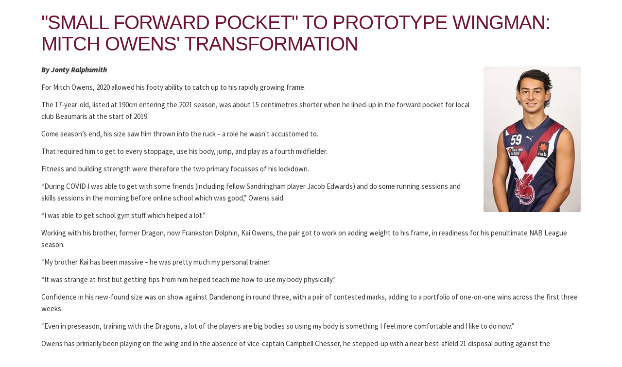

--- FILE ---
content_type: text/html; charset=utf-8
request_url: https://www.sandringhamdragons.com.au/players/small-forward-pocket-to-prototype-wingman-mitch-owens-transformation
body_size: 4567
content:

<!doctype html>
<html lang="en" class="html no-js wf-theme wf-theme-front sticky-footer sync-folder-headings">
	<head>
		<meta charset="utf-8">
		
		<meta name="viewport" content="width=device-width, initial-scale=1">
		

		<title>"Small forward pocket" to prototype wingman: Mitch Owens' transformation</title>
		
		<link rel="shortcut icon" href="/static/themes/theme-1/images/icons/favicon.ico">
		
		
		
		<link rel="canonical" href="https://www.sandringhamdragons.com.au/players/small-forward-pocket-to-prototype-wingman-mitch-owens-transformation" />
		
		<meta property="wf:id" content="895">
		<meta property="wf:server-date" content="2026-01-29">
		
		<!-- One-off vendor assets -->
		


		<!-- Core bundle -->
		<link rel="stylesheet" href="/www/assets/dist/styles/core-bundle.min.fa0d958b.css" data-namespaced-url="/www/assets/dist/styles/core-bundle-namespaced.min.42a57e4d.css">

		<!-- Theme -->
		<link id="wf-theme" rel="stylesheet" href="/static/themes/theme-1/css/2018-04-13-14-21-14-00/wf-theme.min.css" />
		

		<!-- Preload required scripts -->
		<link rel="preload" as="script" href="/www/assets/dist/scripts/core-vendor.min.fc5b432f.js">
		<link rel="preload" as="script" href="/www/assets/dist/scripts/core.min.30e64ce6.js">

		
			<!-- Custom Fonts CSS-->
			<link id="wf-theme-fonts" rel="stylesheet" href="/static/themes/theme-1/fonts/wf-theme-fonts.css" />
		
		<!-- Custom Fonts -->
		<link href="https://fonts.googleapis.com/css?family=Patua+One|Source+Sans+Pro:200,300,300i,400,400i,600,600i,700,900,900i" rel="stylesheet">
		

		
		
		
		<script>// GA Universal
(function(i,s,o,g,r,a,m){i['GoogleAnalyticsObject']=r;i[r]=i[r]||function(){
(i[r].q=i[r].q||[]).push(arguments)},i[r].l=1*new Date();a=s.createElement(o),
m=s.getElementsByTagName(o)[0];a.async=1;a.src=g;m.parentNode.insertBefore(a,m)
})(window,document,'script','//www.google-analytics.com/analytics.js','ga');

ga('create', 'UA-38686759-13', 'auto');

ga('send', 'pageview');</script>
		

		
		
		<!-- Meta -->
		
		<!-- Facebook -->
<meta property="og:type" content="website" />




		<!-- LightWidget WIDGET -->
<script src="//lightwidget.com/widgets/lightwidget.js"></script>
	</head>
	<body class="body">
		
			

		
		
		
		

		
		
		
			
				<a href="#content" class="sr-only sr-only-focusable skip-to-content">
					<span>Skip to content</span>
				</a>

				<div class="layout-wrapper layout-mode-flex layout-width-mode-fluid layout-container-fluid layout-align-center has-area-bottom">

					<div class="layout-container">

						<!-- Area left -->
						

						<div class="layout-center col ">
							<div class="layout-content">

								

								<!-- Area top -->
								

								<div class="area area-content">

									<!-- Banner top -->
									

									<div class="banner-container banner-container-fluid">

										<!-- Banner left -->
										

										<!-- Folder nav left -->
										

										<div class="content-container col ">

											<!-- Folder nav top -->
											

											<main id="content" class="content">
												<div class="blob-wrapper blob-padding-top--none blob-padding-bottom--none"><div class="blob-container"><div class="row" id="row-895-1001">
    <div class="col col-sm-12"><div class="col-content module"><div class="block wf-block-text" id="block-895-1002"><h1 id="small-forward-pocket">"Small forward pocket" to prototype wingman: Mitch Owens' transformation</h1></div><div class="block wf-block-media pull-right" id="block-895-1003" data-image-effect="none" data-model-mode="image" data-model-caption--style="below" data-model-caption--effect="none" data-model-caption--link="image" data-model-image--effect="none" data-model-image--show-empty="true" data-model-image--defer="true">
            <a class="media media-image media-style-plain">
                <div class="img-wrapper img-grey-wrapper" style="padding-bottom: 150%; height: 0px;"><img width="200" height="300" class="img img-responsive" alt="" data-natural-width="3648" data-natural-height="5472" data-defer-src="/static/uploads/images/owens-mitch-wfvsorhxuofr.jpg?mode=max&amp;upscale=true&amp;width=200" src="/static/uploads/images/owens-mitch-wfvsorhxuofr.jpg?mode=max&amp;upscale=true&amp;width=20" sizes="(min-width: 1200px) 200px, (min-width: 992px) 200px, (min-width: 768px) 200px, 100vw" data-defer-srcset="/static/uploads/images/owens-mitch-wfvsorhxuofr.jpg 3648w, /static/uploads/images/owens-mitch-wfvsorhxuofr.jpg?mode=max&amp;upscale=true&amp;width=200 200w, /static/uploads/images/owens-mitch-wfvsorhxuofr.jpg?mode=max&amp;upscale=true&amp;width=1536 1536w, /static/uploads/images/owens-mitch-wfvsorhxuofr.jpg?mode=max&amp;upscale=true&amp;width=1110 1110w, /static/uploads/images/owens-mitch-wfvsorhxuofr.jpg?mode=max&amp;upscale=true&amp;width=940 940w, /static/uploads/images/owens-mitch-wfvsorhxuofr.jpg?mode=max&amp;upscale=true&amp;width=768 768w, /static/uploads/images/owens-mitch-wfvsorhxuofr.jpg?mode=max&amp;upscale=true&amp;width=640 640w, /static/uploads/images/owens-mitch-wfvsorhxuofr.jpg?mode=max&amp;upscale=true&amp;width=320 320w"></div>
            </a>
        </div><div class="block wf-block-text" id="block-895-1004"><p><em><strong>By Jonty Ralphsmith</strong></em></p>
<p>For Mitch Owens, 2020 allowed his footy ability to catch up to his rapidly growing frame.&nbsp;</p>
<p>The 17-year-old, listed at 190cm entering the 2021 season, was about 15 centimetres shorter when he lined-up in the forward pocket for local club Beaumaris at the start of 2019.&nbsp;</p>
<p>Come season’s end, his size saw him thrown into the ruck – a role he wasn't accustomed to.</p>
<p>That required him to get to every stoppage, use his body, jump, and play as a fourth midfielder.&nbsp;</p>
<p>Fitness and building strength were therefore the two primary focusses of his lockdown.&nbsp;</p>
<p>“During COVID I was able to get with some friends (including fellow Sandringham player Jacob Edwards) and do some running sessions and skills sessions in the morning before online school which was good,” Owens said.&nbsp;</p>
<p>“I was able to get school gym stuff which helped a lot.”</p>
<p>Working with his brother, former Dragon, now Frankston Dolphin, Kai Owens, the pair got to work on adding weight to his frame, in readiness for his penultimate NAB League season.</p>
<p>“My brother Kai has been massive – he was pretty much my personal trainer.&nbsp;</p>
<p>“It was strange at first but getting tips from him helped teach me how to use my body physically.”</p>
<p>Confidence in his new-found size was on show against Dandenong in round three, with a pair of contested marks, adding to a portfolio of one-on-one wins across the first three weeks.&nbsp;</p>
<p>“Even in preseason, training with the Dragons, a lot of the players are big bodies so using my body is something I feel more comfortable and I like to do now.”&nbsp;</p>
<p>Owens has primarily been playing on the wing and in the absence of vice-captain Campbell Chesser, he stepped-up with a near best-afield 21 disposal outing against the Stingrays.&nbsp;</p>
<p>He won early possessions, delivered the ball handsomely inside 50 and ran both ways, showing his defensive accountability.</p>
<p>"I thought I ran a lot harder defensively so getting a few disposals there was awesome.&nbsp;</p>
<p>“Jacko always talks about being in the defensive 50 all the time and helping out the defenders.</p>
<p>“Starting on the field for the first time, I felt like I needed to lift that game and I thought I played well.&nbsp;</p>
<p>“I was able to get into the right spots and got more of the ball than I usually do.”&nbsp;</p>
<p>A naturally nervous person, Owens was quiet in the first fortnight as he adjusted to the pace and intensity of NAB League footy, but he hopes his hot round three performance can kickstart his campaign.&nbsp;</p>
<p>He is now playing school footy at Mentone Grammar in the AGSV competition and he hopes that having more of an impact there can give him confidence when he returns for the Dragons.&nbsp;</p></div></div></div>
</div></div></div>

											</main>

										</div>

										<!-- Banner right -->
										

										<!-- Folder nav right -->
										

									</div>

									<!-- Banner bottom -->
									

								</div>

							</div>

						</div>

						<!-- Area right -->
						

					</div><!-- /layout-container -->

					<footer class="layout-footer">
						
						<div class="area area-bottom">
							<div class="blob-wrapper footer-section"><div class="blob-container"><div class="row wf-row" id="row-1001" data-ss-section="36" role="tablist" aria-multiselectable="false">
    <div class="wf-col col col-sm-12"><div class="col-content module"><div class="block wf-block-nav" id="block-1006"><nav class="navbar navbar-style-footer navbar-flow navbar-dropdown" role="navigation" data-ss-nav-styles="5"><div class="navbar-header"><a data-type="static" class="navbar-brand" href="/">Footer</a></div><div class="navbar-body" id="navbar-collapse-8c93167c-102e-e9b3-3655-6a5e6ec471ec"><div class="navbar-group navbar-left"><ul class="nav navbar-nav"><li class="nav-item" data-id="395">
<a class="nav-link" data-id="395" href="http://www.webforcefive.com.au" target="_blank" rel="nofollow">Designed & Powered by Web Force 5</a>
</li>
</ul></div><div class="navbar-group navbar-right"><form class="nav navbar-nav navbar-form" action="/search" method="GET" role="search"><div class="form-group"><div class="form-controls"><div class="search-control search-btn-style-icon"><input type="text" name="query" placeholder="Search" class="form-control" style="width: 251px;"><button type="submit" class="search-control-btn search-control-icon" data-search=""><span class="search-control-icon-inner"></span></button></div></div></div></form><ul class="nav navbar-nav"></ul></div></div></nav></div></div></div>
</div></div></div>


						</div>
						
					</footer>

					<!-- Banner popup -->
					

				</div><!-- /layout-wrapper -->
		
		


		
		
		
		

		
		
		
			<!-- Core vendor -->
			<script src="/www/assets/dist/scripts/core-vendor.min.fc5b432f.js"></script>
			



			<!-- Core -->
			<script src="/www/assets/dist/scripts/core.min.30e64ce6.js"></script>

			<script>wf.Shopping.ProductController.DEFAULTS.submittingMessage="Adding to cart...";wf.Shopping.ProductController.DEFAULTS.currencySymbol="$";</script>
		
		

		
			
			
		

		
			

			
		<script type="text/javascript" src="/www/assets/vendor/chart/2.7.3/chart.wf5.js"></script>
	</body>
</html>




--- FILE ---
content_type: text/css
request_url: https://www.sandringhamdragons.com.au/static/themes/theme-1/fonts/wf-theme-fonts.css
body_size: 52
content:
@font-face {
	font-family: 'patuaone-regular';
	src: url("patuaone-regular-webfont.eot"),
		     ("patuaone-regular-webfont.ttf"),
			  ("patuaone-regular-webfont.woff");
	/*src: local('garreg'), url('garreg.woff') format('woff'), url('garreg.ttf') format('truetype');*/
}

--- FILE ---
content_type: text/plain
request_url: https://www.google-analytics.com/j/collect?v=1&_v=j102&a=1413255232&t=pageview&_s=1&dl=https%3A%2F%2Fwww.sandringhamdragons.com.au%2Fplayers%2Fsmall-forward-pocket-to-prototype-wingman-mitch-owens-transformation&ul=en-us%40posix&dt=%22Small%20forward%20pocket%22%20to%20prototype%20wingman%3A%20Mitch%20Owens%27%20transformation&sr=1280x720&vp=1280x720&_u=IEBAAEABAAAAACAAI~&jid=1405405006&gjid=854890090&cid=1555060273.1769638242&tid=UA-38686759-13&_gid=684837370.1769638242&_r=1&_slc=1&z=347134071
body_size: -454
content:
2,cG-ERXVVVFNRH